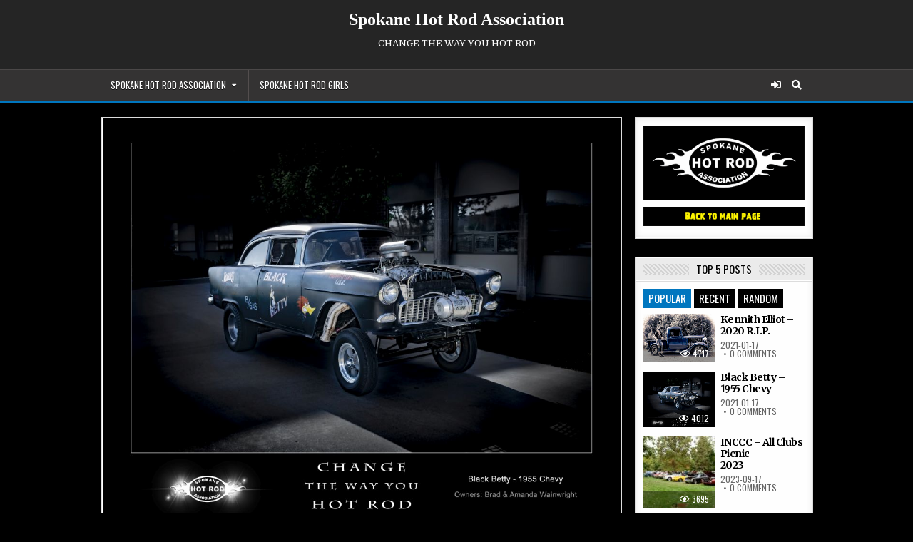

--- FILE ---
content_type: text/html; charset=UTF-8
request_url: https://spokanehotrod.com/2021/01/17/black-betty-1955-chevy/
body_size: 12652
content:
<!DOCTYPE html>
<html lang="en-US">
<head>
<meta charset="UTF-8">
<meta name="viewport" content="width=device-width, initial-scale=1.0">
<link rel="profile" href="http://gmpg.org/xfn/11">
<title>Black Betty &#8211; 1955 Chevy &#8211; Spokane Hot Rod Association</title>
<meta name='robots' content='max-image-preview:large' />
	<style>img:is([sizes="auto" i], [sizes^="auto," i]) { contain-intrinsic-size: 3000px 1500px }</style>
	<link rel='dns-prefetch' href='//www.googletagmanager.com' />
<link rel='dns-prefetch' href='//fonts.googleapis.com' />
<link rel='dns-prefetch' href='//maxcdn.bootstrapcdn.com' />
<link rel="alternate" type="application/rss+xml" title="Spokane Hot Rod Association &raquo; Feed" href="https://spokanehotrod.com/feed/" />
<link rel="alternate" type="application/rss+xml" title="Spokane Hot Rod Association &raquo; Comments Feed" href="https://spokanehotrod.com/comments/feed/" />
<link rel="alternate" type="application/rss+xml" title="Spokane Hot Rod Association &raquo; Black Betty &#8211; 1955 Chevy Comments Feed" href="https://spokanehotrod.com/2021/01/17/black-betty-1955-chevy/feed/" />
<script type="text/javascript">
/* <![CDATA[ */
window._wpemojiSettings = {"baseUrl":"https:\/\/s.w.org\/images\/core\/emoji\/16.0.1\/72x72\/","ext":".png","svgUrl":"https:\/\/s.w.org\/images\/core\/emoji\/16.0.1\/svg\/","svgExt":".svg","source":{"concatemoji":"https:\/\/spokanehotrod.com\/wp-includes\/js\/wp-emoji-release.min.js?ver=6.8.3"}};
/*! This file is auto-generated */
!function(s,n){var o,i,e;function c(e){try{var t={supportTests:e,timestamp:(new Date).valueOf()};sessionStorage.setItem(o,JSON.stringify(t))}catch(e){}}function p(e,t,n){e.clearRect(0,0,e.canvas.width,e.canvas.height),e.fillText(t,0,0);var t=new Uint32Array(e.getImageData(0,0,e.canvas.width,e.canvas.height).data),a=(e.clearRect(0,0,e.canvas.width,e.canvas.height),e.fillText(n,0,0),new Uint32Array(e.getImageData(0,0,e.canvas.width,e.canvas.height).data));return t.every(function(e,t){return e===a[t]})}function u(e,t){e.clearRect(0,0,e.canvas.width,e.canvas.height),e.fillText(t,0,0);for(var n=e.getImageData(16,16,1,1),a=0;a<n.data.length;a++)if(0!==n.data[a])return!1;return!0}function f(e,t,n,a){switch(t){case"flag":return n(e,"\ud83c\udff3\ufe0f\u200d\u26a7\ufe0f","\ud83c\udff3\ufe0f\u200b\u26a7\ufe0f")?!1:!n(e,"\ud83c\udde8\ud83c\uddf6","\ud83c\udde8\u200b\ud83c\uddf6")&&!n(e,"\ud83c\udff4\udb40\udc67\udb40\udc62\udb40\udc65\udb40\udc6e\udb40\udc67\udb40\udc7f","\ud83c\udff4\u200b\udb40\udc67\u200b\udb40\udc62\u200b\udb40\udc65\u200b\udb40\udc6e\u200b\udb40\udc67\u200b\udb40\udc7f");case"emoji":return!a(e,"\ud83e\udedf")}return!1}function g(e,t,n,a){var r="undefined"!=typeof WorkerGlobalScope&&self instanceof WorkerGlobalScope?new OffscreenCanvas(300,150):s.createElement("canvas"),o=r.getContext("2d",{willReadFrequently:!0}),i=(o.textBaseline="top",o.font="600 32px Arial",{});return e.forEach(function(e){i[e]=t(o,e,n,a)}),i}function t(e){var t=s.createElement("script");t.src=e,t.defer=!0,s.head.appendChild(t)}"undefined"!=typeof Promise&&(o="wpEmojiSettingsSupports",i=["flag","emoji"],n.supports={everything:!0,everythingExceptFlag:!0},e=new Promise(function(e){s.addEventListener("DOMContentLoaded",e,{once:!0})}),new Promise(function(t){var n=function(){try{var e=JSON.parse(sessionStorage.getItem(o));if("object"==typeof e&&"number"==typeof e.timestamp&&(new Date).valueOf()<e.timestamp+604800&&"object"==typeof e.supportTests)return e.supportTests}catch(e){}return null}();if(!n){if("undefined"!=typeof Worker&&"undefined"!=typeof OffscreenCanvas&&"undefined"!=typeof URL&&URL.createObjectURL&&"undefined"!=typeof Blob)try{var e="postMessage("+g.toString()+"("+[JSON.stringify(i),f.toString(),p.toString(),u.toString()].join(",")+"));",a=new Blob([e],{type:"text/javascript"}),r=new Worker(URL.createObjectURL(a),{name:"wpTestEmojiSupports"});return void(r.onmessage=function(e){c(n=e.data),r.terminate(),t(n)})}catch(e){}c(n=g(i,f,p,u))}t(n)}).then(function(e){for(var t in e)n.supports[t]=e[t],n.supports.everything=n.supports.everything&&n.supports[t],"flag"!==t&&(n.supports.everythingExceptFlag=n.supports.everythingExceptFlag&&n.supports[t]);n.supports.everythingExceptFlag=n.supports.everythingExceptFlag&&!n.supports.flag,n.DOMReady=!1,n.readyCallback=function(){n.DOMReady=!0}}).then(function(){return e}).then(function(){var e;n.supports.everything||(n.readyCallback(),(e=n.source||{}).concatemoji?t(e.concatemoji):e.wpemoji&&e.twemoji&&(t(e.twemoji),t(e.wpemoji)))}))}((window,document),window._wpemojiSettings);
/* ]]> */
</script>
<link rel='stylesheet' id='sbi_styles-css' href='https://spokanehotrod.com/wp-content/plugins/instagram-feed/css/sbi-styles.min.css?ver=6.2.1' type='text/css' media='all' />
<style id='wp-emoji-styles-inline-css' type='text/css'>

	img.wp-smiley, img.emoji {
		display: inline !important;
		border: none !important;
		box-shadow: none !important;
		height: 1em !important;
		width: 1em !important;
		margin: 0 0.07em !important;
		vertical-align: -0.1em !important;
		background: none !important;
		padding: 0 !important;
	}
</style>
<link rel='stylesheet' id='wp-block-library-css' href='https://spokanehotrod.com/wp-includes/css/dist/block-library/style.min.css?ver=6.8.3' type='text/css' media='all' />
<style id='classic-theme-styles-inline-css' type='text/css'>
/*! This file is auto-generated */
.wp-block-button__link{color:#fff;background-color:#32373c;border-radius:9999px;box-shadow:none;text-decoration:none;padding:calc(.667em + 2px) calc(1.333em + 2px);font-size:1.125em}.wp-block-file__button{background:#32373c;color:#fff;text-decoration:none}
</style>
<style id='global-styles-inline-css' type='text/css'>
:root{--wp--preset--aspect-ratio--square: 1;--wp--preset--aspect-ratio--4-3: 4/3;--wp--preset--aspect-ratio--3-4: 3/4;--wp--preset--aspect-ratio--3-2: 3/2;--wp--preset--aspect-ratio--2-3: 2/3;--wp--preset--aspect-ratio--16-9: 16/9;--wp--preset--aspect-ratio--9-16: 9/16;--wp--preset--color--black: #000000;--wp--preset--color--cyan-bluish-gray: #abb8c3;--wp--preset--color--white: #ffffff;--wp--preset--color--pale-pink: #f78da7;--wp--preset--color--vivid-red: #cf2e2e;--wp--preset--color--luminous-vivid-orange: #ff6900;--wp--preset--color--luminous-vivid-amber: #fcb900;--wp--preset--color--light-green-cyan: #7bdcb5;--wp--preset--color--vivid-green-cyan: #00d084;--wp--preset--color--pale-cyan-blue: #8ed1fc;--wp--preset--color--vivid-cyan-blue: #0693e3;--wp--preset--color--vivid-purple: #9b51e0;--wp--preset--gradient--vivid-cyan-blue-to-vivid-purple: linear-gradient(135deg,rgba(6,147,227,1) 0%,rgb(155,81,224) 100%);--wp--preset--gradient--light-green-cyan-to-vivid-green-cyan: linear-gradient(135deg,rgb(122,220,180) 0%,rgb(0,208,130) 100%);--wp--preset--gradient--luminous-vivid-amber-to-luminous-vivid-orange: linear-gradient(135deg,rgba(252,185,0,1) 0%,rgba(255,105,0,1) 100%);--wp--preset--gradient--luminous-vivid-orange-to-vivid-red: linear-gradient(135deg,rgba(255,105,0,1) 0%,rgb(207,46,46) 100%);--wp--preset--gradient--very-light-gray-to-cyan-bluish-gray: linear-gradient(135deg,rgb(238,238,238) 0%,rgb(169,184,195) 100%);--wp--preset--gradient--cool-to-warm-spectrum: linear-gradient(135deg,rgb(74,234,220) 0%,rgb(151,120,209) 20%,rgb(207,42,186) 40%,rgb(238,44,130) 60%,rgb(251,105,98) 80%,rgb(254,248,76) 100%);--wp--preset--gradient--blush-light-purple: linear-gradient(135deg,rgb(255,206,236) 0%,rgb(152,150,240) 100%);--wp--preset--gradient--blush-bordeaux: linear-gradient(135deg,rgb(254,205,165) 0%,rgb(254,45,45) 50%,rgb(107,0,62) 100%);--wp--preset--gradient--luminous-dusk: linear-gradient(135deg,rgb(255,203,112) 0%,rgb(199,81,192) 50%,rgb(65,88,208) 100%);--wp--preset--gradient--pale-ocean: linear-gradient(135deg,rgb(255,245,203) 0%,rgb(182,227,212) 50%,rgb(51,167,181) 100%);--wp--preset--gradient--electric-grass: linear-gradient(135deg,rgb(202,248,128) 0%,rgb(113,206,126) 100%);--wp--preset--gradient--midnight: linear-gradient(135deg,rgb(2,3,129) 0%,rgb(40,116,252) 100%);--wp--preset--font-size--small: 13px;--wp--preset--font-size--medium: 20px;--wp--preset--font-size--large: 36px;--wp--preset--font-size--x-large: 42px;--wp--preset--spacing--20: 0.44rem;--wp--preset--spacing--30: 0.67rem;--wp--preset--spacing--40: 1rem;--wp--preset--spacing--50: 1.5rem;--wp--preset--spacing--60: 2.25rem;--wp--preset--spacing--70: 3.38rem;--wp--preset--spacing--80: 5.06rem;--wp--preset--shadow--natural: 6px 6px 9px rgba(0, 0, 0, 0.2);--wp--preset--shadow--deep: 12px 12px 50px rgba(0, 0, 0, 0.4);--wp--preset--shadow--sharp: 6px 6px 0px rgba(0, 0, 0, 0.2);--wp--preset--shadow--outlined: 6px 6px 0px -3px rgba(255, 255, 255, 1), 6px 6px rgba(0, 0, 0, 1);--wp--preset--shadow--crisp: 6px 6px 0px rgba(0, 0, 0, 1);}:where(.is-layout-flex){gap: 0.5em;}:where(.is-layout-grid){gap: 0.5em;}body .is-layout-flex{display: flex;}.is-layout-flex{flex-wrap: wrap;align-items: center;}.is-layout-flex > :is(*, div){margin: 0;}body .is-layout-grid{display: grid;}.is-layout-grid > :is(*, div){margin: 0;}:where(.wp-block-columns.is-layout-flex){gap: 2em;}:where(.wp-block-columns.is-layout-grid){gap: 2em;}:where(.wp-block-post-template.is-layout-flex){gap: 1.25em;}:where(.wp-block-post-template.is-layout-grid){gap: 1.25em;}.has-black-color{color: var(--wp--preset--color--black) !important;}.has-cyan-bluish-gray-color{color: var(--wp--preset--color--cyan-bluish-gray) !important;}.has-white-color{color: var(--wp--preset--color--white) !important;}.has-pale-pink-color{color: var(--wp--preset--color--pale-pink) !important;}.has-vivid-red-color{color: var(--wp--preset--color--vivid-red) !important;}.has-luminous-vivid-orange-color{color: var(--wp--preset--color--luminous-vivid-orange) !important;}.has-luminous-vivid-amber-color{color: var(--wp--preset--color--luminous-vivid-amber) !important;}.has-light-green-cyan-color{color: var(--wp--preset--color--light-green-cyan) !important;}.has-vivid-green-cyan-color{color: var(--wp--preset--color--vivid-green-cyan) !important;}.has-pale-cyan-blue-color{color: var(--wp--preset--color--pale-cyan-blue) !important;}.has-vivid-cyan-blue-color{color: var(--wp--preset--color--vivid-cyan-blue) !important;}.has-vivid-purple-color{color: var(--wp--preset--color--vivid-purple) !important;}.has-black-background-color{background-color: var(--wp--preset--color--black) !important;}.has-cyan-bluish-gray-background-color{background-color: var(--wp--preset--color--cyan-bluish-gray) !important;}.has-white-background-color{background-color: var(--wp--preset--color--white) !important;}.has-pale-pink-background-color{background-color: var(--wp--preset--color--pale-pink) !important;}.has-vivid-red-background-color{background-color: var(--wp--preset--color--vivid-red) !important;}.has-luminous-vivid-orange-background-color{background-color: var(--wp--preset--color--luminous-vivid-orange) !important;}.has-luminous-vivid-amber-background-color{background-color: var(--wp--preset--color--luminous-vivid-amber) !important;}.has-light-green-cyan-background-color{background-color: var(--wp--preset--color--light-green-cyan) !important;}.has-vivid-green-cyan-background-color{background-color: var(--wp--preset--color--vivid-green-cyan) !important;}.has-pale-cyan-blue-background-color{background-color: var(--wp--preset--color--pale-cyan-blue) !important;}.has-vivid-cyan-blue-background-color{background-color: var(--wp--preset--color--vivid-cyan-blue) !important;}.has-vivid-purple-background-color{background-color: var(--wp--preset--color--vivid-purple) !important;}.has-black-border-color{border-color: var(--wp--preset--color--black) !important;}.has-cyan-bluish-gray-border-color{border-color: var(--wp--preset--color--cyan-bluish-gray) !important;}.has-white-border-color{border-color: var(--wp--preset--color--white) !important;}.has-pale-pink-border-color{border-color: var(--wp--preset--color--pale-pink) !important;}.has-vivid-red-border-color{border-color: var(--wp--preset--color--vivid-red) !important;}.has-luminous-vivid-orange-border-color{border-color: var(--wp--preset--color--luminous-vivid-orange) !important;}.has-luminous-vivid-amber-border-color{border-color: var(--wp--preset--color--luminous-vivid-amber) !important;}.has-light-green-cyan-border-color{border-color: var(--wp--preset--color--light-green-cyan) !important;}.has-vivid-green-cyan-border-color{border-color: var(--wp--preset--color--vivid-green-cyan) !important;}.has-pale-cyan-blue-border-color{border-color: var(--wp--preset--color--pale-cyan-blue) !important;}.has-vivid-cyan-blue-border-color{border-color: var(--wp--preset--color--vivid-cyan-blue) !important;}.has-vivid-purple-border-color{border-color: var(--wp--preset--color--vivid-purple) !important;}.has-vivid-cyan-blue-to-vivid-purple-gradient-background{background: var(--wp--preset--gradient--vivid-cyan-blue-to-vivid-purple) !important;}.has-light-green-cyan-to-vivid-green-cyan-gradient-background{background: var(--wp--preset--gradient--light-green-cyan-to-vivid-green-cyan) !important;}.has-luminous-vivid-amber-to-luminous-vivid-orange-gradient-background{background: var(--wp--preset--gradient--luminous-vivid-amber-to-luminous-vivid-orange) !important;}.has-luminous-vivid-orange-to-vivid-red-gradient-background{background: var(--wp--preset--gradient--luminous-vivid-orange-to-vivid-red) !important;}.has-very-light-gray-to-cyan-bluish-gray-gradient-background{background: var(--wp--preset--gradient--very-light-gray-to-cyan-bluish-gray) !important;}.has-cool-to-warm-spectrum-gradient-background{background: var(--wp--preset--gradient--cool-to-warm-spectrum) !important;}.has-blush-light-purple-gradient-background{background: var(--wp--preset--gradient--blush-light-purple) !important;}.has-blush-bordeaux-gradient-background{background: var(--wp--preset--gradient--blush-bordeaux) !important;}.has-luminous-dusk-gradient-background{background: var(--wp--preset--gradient--luminous-dusk) !important;}.has-pale-ocean-gradient-background{background: var(--wp--preset--gradient--pale-ocean) !important;}.has-electric-grass-gradient-background{background: var(--wp--preset--gradient--electric-grass) !important;}.has-midnight-gradient-background{background: var(--wp--preset--gradient--midnight) !important;}.has-small-font-size{font-size: var(--wp--preset--font-size--small) !important;}.has-medium-font-size{font-size: var(--wp--preset--font-size--medium) !important;}.has-large-font-size{font-size: var(--wp--preset--font-size--large) !important;}.has-x-large-font-size{font-size: var(--wp--preset--font-size--x-large) !important;}
:where(.wp-block-post-template.is-layout-flex){gap: 1.25em;}:where(.wp-block-post-template.is-layout-grid){gap: 1.25em;}
:where(.wp-block-columns.is-layout-flex){gap: 2em;}:where(.wp-block-columns.is-layout-grid){gap: 2em;}
:root :where(.wp-block-pullquote){font-size: 1.5em;line-height: 1.6;}
</style>
<link rel='stylesheet' id='responsive-lightbox-swipebox-css' href='https://spokanehotrod.com/wp-content/plugins/responsive-lightbox/assets/swipebox/swipebox.min.css?ver=2.4.5' type='text/css' media='all' />
<link rel='stylesheet' id='gridhub-maincss-css' href='https://spokanehotrod.com/wp-content/themes/gridhub-pro/style.css' type='text/css' media='all' />
<link rel='stylesheet' id='fontawesome-css' href='https://spokanehotrod.com/wp-content/themes/gridhub-pro/assets/css/all.min.css' type='text/css' media='all' />
<link rel='stylesheet' id='gridhub-webfont-css' href='//fonts.googleapis.com/css?family=Playfair+Display:400,400i,700,700i|Domine:400,700|Oswald:400,700|Pridi:400,700|Merriweather:400,400i,700,700i&#038;display=swap' type='text/css' media='all' />
<link rel='stylesheet' id='cff-css' href='https://spokanehotrod.com/wp-content/plugins/custom-facebook-feed/assets/css/cff-style.min.css?ver=4.2' type='text/css' media='all' />
<link rel='stylesheet' id='sb-font-awesome-css' href='https://maxcdn.bootstrapcdn.com/font-awesome/4.7.0/css/font-awesome.min.css?ver=6.8.3' type='text/css' media='all' />
<script type="text/javascript" src="https://spokanehotrod.com/wp-includes/js/jquery/jquery.min.js?ver=3.7.1" id="jquery-core-js"></script>
<script type="text/javascript" src="https://spokanehotrod.com/wp-includes/js/jquery/jquery-migrate.min.js?ver=3.4.1" id="jquery-migrate-js"></script>
<script type="text/javascript" src="https://spokanehotrod.com/wp-content/plugins/responsive-lightbox/assets/swipebox/jquery.swipebox.min.js?ver=2.4.5" id="responsive-lightbox-swipebox-js"></script>
<script type="text/javascript" src="https://spokanehotrod.com/wp-includes/js/underscore.min.js?ver=1.13.7" id="underscore-js"></script>
<script type="text/javascript" src="https://spokanehotrod.com/wp-content/plugins/responsive-lightbox/assets/infinitescroll/infinite-scroll.pkgd.min.js?ver=6.8.3" id="responsive-lightbox-infinite-scroll-js"></script>
<script type="text/javascript" id="responsive-lightbox-js-before">
/* <![CDATA[ */
var rlArgs = {"script":"swipebox","selector":"lightbox","customEvents":"","activeGalleries":true,"animation":true,"hideCloseButtonOnMobile":false,"removeBarsOnMobile":false,"hideBars":true,"hideBarsDelay":5000,"videoMaxWidth":1080,"useSVG":true,"loopAtEnd":false,"woocommerce_gallery":false,"ajaxurl":"https:\/\/spokanehotrod.com\/wp-admin\/admin-ajax.php","nonce":"6fbda4e62c","preview":false,"postId":815,"scriptExtension":false};
/* ]]> */
</script>
<script type="text/javascript" src="https://spokanehotrod.com/wp-content/plugins/responsive-lightbox/js/front.js?ver=2.4.5" id="responsive-lightbox-js"></script>
<!--[if lt IE 9]>
<script type="text/javascript" src="https://spokanehotrod.com/wp-content/themes/gridhub-pro/assets/js/html5shiv.min.js" id="html5shiv-js"></script>
<![endif]-->
<!--[if lt IE 9]>
<script type="text/javascript" src="https://spokanehotrod.com/wp-content/themes/gridhub-pro/assets/js/respond.min.js" id="respond-js"></script>
<![endif]-->

<!-- Google Analytics snippet added by Site Kit -->
<script type="text/javascript" src="https://www.googletagmanager.com/gtag/js?id=UA-25206637-2" id="google_gtagjs-js" async></script>
<script type="text/javascript" id="google_gtagjs-js-after">
/* <![CDATA[ */
window.dataLayer = window.dataLayer || [];function gtag(){dataLayer.push(arguments);}
gtag('set', 'linker', {"domains":["spokanehotrod.com"]} );
gtag("js", new Date());
gtag("set", "developer_id.dZTNiMT", true);
gtag("config", "UA-25206637-2", {"anonymize_ip":true});
gtag("config", "G-FQ2TPLMTV3");
/* ]]> */
</script>

<!-- End Google Analytics snippet added by Site Kit -->
<link rel="https://api.w.org/" href="https://spokanehotrod.com/wp-json/" /><link rel="alternate" title="JSON" type="application/json" href="https://spokanehotrod.com/wp-json/wp/v2/posts/815" /><link rel="EditURI" type="application/rsd+xml" title="RSD" href="https://spokanehotrod.com/xmlrpc.php?rsd" />
<meta name="generator" content="WordPress 6.8.3" />
<link rel="canonical" href="https://spokanehotrod.com/2021/01/17/black-betty-1955-chevy/" />
<link rel='shortlink' href='https://spokanehotrod.com/?p=815' />
<link rel="alternate" title="oEmbed (JSON)" type="application/json+oembed" href="https://spokanehotrod.com/wp-json/oembed/1.0/embed?url=https%3A%2F%2Fspokanehotrod.com%2F2021%2F01%2F17%2Fblack-betty-1955-chevy%2F" />
<link rel="alternate" title="oEmbed (XML)" type="text/xml+oembed" href="https://spokanehotrod.com/wp-json/oembed/1.0/embed?url=https%3A%2F%2Fspokanehotrod.com%2F2021%2F01%2F17%2Fblack-betty-1955-chevy%2F&#038;format=xml" />
<meta name="generator" content="Site Kit by Google 1.109.0" /><link rel="pingback" href="https://spokanehotrod.com/xmlrpc.php">    <style type="text/css">
    body{font-family:"Arial Black", "Arial Bold", Gadget, sans-serif;}

    h1{}
    h2{}
    h3{}
    h4{}
    h5{}
    h6{}
    h1,h2,h3,h4,h5,h6{}

    pre,code,kbd,tt,var{}

    button,input[type="button"],input[type="reset"],input[type="submit"]{}

    .gridhub-site-title{font-family:Georgia, Times, "Times New Roman", serif;}
    .gridhub-site-description{}

    .gridhub-header-image .gridhub-header-image-info .gridhub-header-image-site-title{}
    .gridhub-header-image .gridhub-header-image-info .gridhub-header-image-site-description{}

    .gridhub-primary-nav-menu a,.gridhub-primary-responsive-menu-icon{}
    .gridhub-primary-nav-menu > li > a,.gridhub-primary-responsive-menu-icon{}

    .gridhub-secondary-nav-menu a,.gridhub-secondary-responsive-menu-icon{}
    .gridhub-secondary-nav-menu > li > a,.gridhub-secondary-responsive-menu-icon{}

    .gridhub-trending-news{}

    .entry-title{}

    .gridhub-page-header h1{}

    h2.comments-title,.comments-area .comment-reply-title,.gridhub-author-bio-name,.gridhub-author-item .gridhub-author-name,.gridhub-related-posts-wrapper .gridhub-related-posts-title{}

    .gridhub-sidebar-widget-areas .widget .gridhub-widget-title,.gridhub-featured-posts-area .widget .gridhub-widget-title,.widget.gridhub-tabbed-widget .gridhub-tabbed-wrapper .gridhub-tabbed-names li a,.gridhub-posts-wrapper .gridhub-posts-heading{}

    #gridhub-footer-blocks .widget .gridhub-widget-title{}

    .gridhub-list-post .gridhub-list-post-title{}

    .gridhub-grid-post .gridhub-grid-post-title{}

    .gridhub-related-posts-list .gridhub-related-post-item-heading{}

    .gridhub-grid-post-categories a{}

    .gridhub-entry-meta-single,.gridhub-list-post-header,.gridhub-list-post-footer,.gridhub-grid-post-header,.gridhub-grid-post-footer,.gridhub-entry-footer,.gridhub-share-buttons a{}

    .gridhub-load-more-button-wrapper .gridhub-load-more-button,.navigation.posts-navigation{}

    .widget_tag_cloud a{}
    </style>
        <style type="text/css">
        
        
        
                
                            
                    h1,h2,h3,h4,h5,h6{color:#0a0a0a}
    
    
    
            
                            .gridhub-primary-nav-menu a{text-shadow:0 1px 0 #0a0a0a}
    @media only screen and (max-width: 1112px) {
    .gridhub-primary-mobile-menu-active .gridhub-primary-nav-menu.gridhub-primary-responsive-menu > .menu-item-has-children:before,.gridhub-primary-mobile-menu-active .gridhub-primary-nav-menu.gridhub-primary-responsive-menu > .page_item_has_children:before{text-shadow:0 1px 0 #0a0a0a}
    .gridhub-primary-mobile-menu-active .gridhub-primary-nav-menu.gridhub-primary-responsive-menu .gridhub-primary-menu-open.menu-item-has-children:before,.gridhub-primary-mobile-menu-active .gridhub-primary-nav-menu.gridhub-primary-responsive-menu .gridhub-primary-menu-open.page_item_has_children:before{text-shadow:0 1px 0 #0a0a0a}
    }
                                
        .gridhub-nav-secondary{background:#ffffff}
                .gridhub-secondary-nav-menu a{color:#0f0f0f}
    @media only screen and (max-width: 1112px) {
    .gridhub-secondary-mobile-menu-active .gridhub-secondary-nav-menu.gridhub-secondary-responsive-menu > .menu-item-has-children:before,.gridhub-secondary-mobile-menu-active .gridhub-secondary-nav-menu.gridhub-secondary-responsive-menu > .page_item_has_children:before{color:#0f0f0f}
    .gridhub-secondary-mobile-menu-active .gridhub-secondary-nav-menu.gridhub-secondary-responsive-menu .gridhub-secondary-menu-open.menu-item-has-children:before,.gridhub-secondary-mobile-menu-active .gridhub-secondary-nav-menu.gridhub-secondary-responsive-menu .gridhub-secondary-menu-open.page_item_has_children:before{color:#0f0f0f}
    }
                            
                            
        
                    
                    
                
                
            
            
            
                
                
            
                        
                        
        
               
        
        
        .gridhub-page-header,.gridhub-page-header a,.gridhub-page-header a:hover,.gridhub-page-header a:focus,.gridhub-page-header a:active,.gridhub-page-header h1{color:#1e73be;}
        
        
                
                
                                
                
                
                
                
        </style>
        <style type="text/css">
    
            .gridhub-grid-post-author-image{width:40px !important;}
                
    
    
        @media only screen and (min-width: 1277px) { .gridhub-outer-wrapper{max-width:1000px !important;} }
    
    @media only screen and (min-width: 1113px) {
            }

    @media only screen and (min-width: 961px) {
                            }
    </style>
        <style type="text/css">
            .gridhub-site-title, .gridhub-site-title a, .gridhub-site-description {color: #ffffff;}
        </style>
    <style type="text/css" id="custom-background-css">
body.custom-background { background-color: #000000; }
</style>
	<link rel="icon" href="https://spokanehotrod.com/wp-content/uploads/2021/01/cropped-512x512-1-32x32.jpg" sizes="32x32" />
<link rel="icon" href="https://spokanehotrod.com/wp-content/uploads/2021/01/cropped-512x512-1-192x192.jpg" sizes="192x192" />
<link rel="apple-touch-icon" href="https://spokanehotrod.com/wp-content/uploads/2021/01/cropped-512x512-1-180x180.jpg" />
<meta name="msapplication-TileImage" content="https://spokanehotrod.com/wp-content/uploads/2021/01/cropped-512x512-1-270x270.jpg" />
</head>

<body class="wp-singular post-template-default single single-post postid-815 single-format-standard custom-background wp-theme-gridhub-pro gridhub-animated gridhub-fadein gridhub-group-blog gridhub-pro-theme-is-active gridhub-header-image-active gridhub-layout-type-full gridhub-masonry-active gridhub-float-grid gridhub-centered-grid gridhub-views-active gridhub-layout-c-s1 gridhub-header-full-active gridhub-logo-above-title gridhub-primary-menu-active gridhub-primary-mobile-menu-active gridhub-secondary-mobile-menu-inactive gridhub-primary-social-icons ajax-themesdna-likes ajax-themesdna-views" id="gridhub-site-body" itemscope="itemscope" itemtype="http://schema.org/WebPage">
<a class="skip-link screen-reader-text" href="#gridhub-content-wrapper">Skip to content</a>

<div class="gridhub-site-wrapper">



<div class="gridhub-site-header gridhub-container" id="gridhub-header" itemscope="itemscope" itemtype="http://schema.org/WPHeader" role="banner">
<div class="gridhub-head-content gridhub-clearfix" id="gridhub-head-content">

<div class="gridhub-header-inside gridhub-clearfix">
<div class="gridhub-header-inside-content gridhub-clearfix">
<div class="gridhub-outer-wrapper"><div class="gridhub-header-inside-container">

<div class="gridhub-logo">
    <div class="site-branding">
                  <p class="gridhub-site-title"><a href="https://spokanehotrod.com/" rel="home">Spokane Hot Rod Association</a></p>
            <p class="gridhub-site-description">&#8211; CHANGE THE WAY YOU HOT ROD &#8211;</p>        </div>
</div>

<div class="gridhub-header-banner">
</div>

</div>
</div></div>
</div>

</div><!--/#gridhub-head-content -->
</div><!--/#gridhub-header -->

<div id="gridhub-search-overlay-wrap" class="gridhub-search-overlay">
  <div class="gridhub-search-overlay-content">
    
<form role="search" method="get" class="gridhub-search-form" action="https://spokanehotrod.com/">
<label>
    <span class="screen-reader-text">Search for:</span>
    <input type="search" class="gridhub-search-field" placeholder="Search &hellip;" value="" name="s" />
</label>
<input type="submit" class="gridhub-search-submit" value="&#xf002;" />
</form>  </div>
  <button class="gridhub-search-closebtn" aria-label="Close Search" title="Close Search">&#xD7;</button>
</div>


<div class="gridhub-container gridhub-primary-menu-container gridhub-clearfix">
<div class="gridhub-primary-menu-container-inside gridhub-clearfix">
<nav class="gridhub-nav-primary" id="gridhub-primary-navigation" itemscope="itemscope" itemtype="http://schema.org/SiteNavigationElement" role="navigation" aria-label="Primary Menu">
<div class="gridhub-outer-wrapper"><button class="gridhub-primary-responsive-menu-icon" aria-controls="gridhub-menu-primary-navigation" aria-expanded="false">Menu</button><ul id="gridhub-menu-primary-navigation" class="gridhub-primary-nav-menu gridhub-menu-primary"><li id="menu-item-362" class="menu-item menu-item-type-custom menu-item-object-custom menu-item-home menu-item-has-children menu-item-362"><a href="https://spokanehotrod.com/">Spokane Hot Rod Association</a>
<ul class="sub-menu">
	<li id="menu-item-1772" class="menu-item menu-item-type-custom menu-item-object-custom menu-item-1772"><a href="https://spokanehotrod.com/car-club-directory/">Car Club Directory</a></li>
	<li id="menu-item-1764" class="menu-item menu-item-type-custom menu-item-object-custom menu-item-1764"><a href="https://www.magcloud.com/browse/magazine/1015413">SHRA Magazines</a></li>
</ul>
</li>
<li id="menu-item-1762" class="menu-item menu-item-type-custom menu-item-object-custom menu-item-1762"><a href="https://spokanehotrod.com/SpokaneHotRodGirls/">Spokane Hot Rod Girls</a></li>
</ul>

<div class='gridhub-social-icons'>
                                                                                                                                                                                                                                                                    <a href="https://spokanehotrod.com/wp-login.php?redirect_to=https%3A%2F%2Fspokanehotrod.com%2F2021%2F01%2F17%2Fblack-betty-1955-chevy%2F" class="gridhub-social-icon-login" aria-label="Login / Register"><i class="fas fa-sign-in-alt" aria-hidden="true" title="Login / Register Button"></i></a>    <a href="#" class="gridhub-social-icon-search" aria-label="Search Button"><i class="fas fa-search" aria-hidden="true" title="Search"></i></a></div>

</div></nav>
</div>
</div>


<div class="gridhub-outer-wrapper">
<div class="gridhub-top-wrapper-outer gridhub-clearfix">
<div class="gridhub-featured-posts-area gridhub-top-wrapper gridhub-clearfix">





</div>
</div>
</div>


<div class="gridhub-outer-wrapper" id="gridhub-wrapper-outside">

<div class="gridhub-container gridhub-clearfix" id="gridhub-wrapper">
<div class="gridhub-content-wrapper gridhub-clearfix" id="gridhub-content-wrapper">
<div class="gridhub-main-wrapper gridhub-clearfix" id="gridhub-main-wrapper" itemscope="itemscope" itemtype="http://schema.org/Blog" role="main">
<div class="theiaStickySidebar">
<div class="gridhub-main-wrapper-inside gridhub-clearfix">


<div class="gridhub-featured-posts-area gridhub-featured-posts-area-top gridhub-clearfix">





</div>


<div class="gridhub-posts-wrapper" id="gridhub-posts-wrapper">



<article id="post-815" class="gridhub-post-singular gridhub-box post-815 post type-post status-publish format-standard has-post-thumbnail hentry category-car-features wpcat-39-id">
<div class="gridhub-box-inside">

                        <div class="gridhub-post-thumbnail-single">
                                                                                                        <a href="https://spokanehotrod.com/2021/01/17/black-betty-1955-chevy/" title="Permanent Link to Black Betty &#8211; 1955 Chevy" class="gridhub-post-thumbnail-single-link"><img width="936" height="728" src="https://spokanehotrod.com/wp-content/uploads/2021/01/black-Betty_2020_a.jpg" class="gridhub-post-thumbnail-single-img wp-post-image" alt="" title="Black Betty &#8211; 1955 Chevy" decoding="async" fetchpriority="high" srcset="https://spokanehotrod.com/wp-content/uploads/2021/01/black-Betty_2020_a.jpg 1080w, https://spokanehotrod.com/wp-content/uploads/2021/01/black-Betty_2020_a-300x233.jpg 300w, https://spokanehotrod.com/wp-content/uploads/2021/01/black-Betty_2020_a-768x597.jpg 768w" sizes="(max-width: 936px) 100vw, 936px" /></a>
                                                                                            </div>
        
            
        <header class="entry-header">
    <div class="entry-header-inside gridhub-clearfix">
                    <h1 class="post-title entry-title"><a href="https://spokanehotrod.com/2021/01/17/black-betty-1955-chevy/" rel="bookmark">Black Betty &#8211; 1955 Chevy</a></h1>        
                        <div class="gridhub-entry-meta-single">
    <div class="gridhub-entry-meta-single-inside">
    <span class="gridhub-entry-meta-single-author"><i class="far fa-user-circle" aria-hidden="true"></i>&nbsp;<span class="author vcard" itemscope="itemscope" itemtype="http://schema.org/Person" itemprop="author"><a class="url fn n" href="https://spokanehotrod.com/author/admin/">admin</a></span></span>    <span class="gridhub-entry-meta-single-date"><i class="far fa-clock" aria-hidden="true"></i>&nbsp;January 17, 2021</span>        <span class="gridhub-entry-meta-single-comments"><i class="far fa-comments" aria-hidden="true"></i>&nbsp;<a href="https://spokanehotrod.com/2021/01/17/black-betty-1955-chevy/#respond">Leave a Comment<span class="screen-reader-text"> on Black Betty &#8211; 1955 Chevy</span></a></span>
                    <span class="gridhub-entry-meta-single-views"><span class="themesdna-views" id="themesdna-views-815" title="4012 Views">4012</span><span class="gridhub-entry-meta-single-views-text"> Views</span></span>        </div>
    </div>
            </div>
    </header><!-- .entry-header -->
    
    <div class="gridhub-share-buttons gridhub-clearfix"><span class="gridhub-share-text"> </span><a class="gridhub-share-buttons-twitter" href="https://twitter.com/intent/tweet?text=Black%20Betty%20%26%238211%3B%201955%20Chevy&#038;url=https%3A%2F%2Fspokanehotrod.com%2F2021%2F01%2F17%2Fblack-betty-1955-chevy%2F" target="_blank" rel="nofollow" title="Tweet This!"><i class="fab fa-twitter" aria-hidden="true"></i>Twitter</a><a class="gridhub-share-buttons-facebook" href="https://www.facebook.com/sharer.php?u=https%3A%2F%2Fspokanehotrod.com%2F2021%2F01%2F17%2Fblack-betty-1955-chevy%2F" target="_blank" rel="nofollow" title="Share this on Facebook"><i class="fab fa-facebook-f" aria-hidden="true"></i>Facebook</a><a class="gridhub-share-buttons-email" href="mailto:?subject=Black%20Betty%20%26%238211%3B%201955%20Chevy&#038;body=%20Check%20out%20this%20site%3A%20https%3A%2F%2Fspokanehotrod.com%2F2021%2F01%2F17%2Fblack-betty-1955-chevy%2F" target="_blank" rel="nofollow" title="Email This"><i class="far fa-envelope" aria-hidden="true"></i>Email</a></div>
    
    <div class="entry-content gridhub-clearfix">
            
<h4 class="has-text-align-center wp-block-heading"><strong>Owners: Brad &amp; Amanda Wainwright</strong></h4>



<div class="wp-block-image"><figure class="aligncenter size-large is-resized"><img decoding="async" src="https://spokanehotrod.com/wp-content/uploads/2021/01/DSC_4985.jpg" alt="" class="wp-image-817" width="673" height="884" srcset="https://spokanehotrod.com/wp-content/uploads/2021/01/DSC_4985.jpg 914w, https://spokanehotrod.com/wp-content/uploads/2021/01/DSC_4985-228x300.jpg 228w, https://spokanehotrod.com/wp-content/uploads/2021/01/DSC_4985-768x1010.jpg 768w, https://spokanehotrod.com/wp-content/uploads/2021/01/DSC_4985-700x921.jpg 700w, https://spokanehotrod.com/wp-content/uploads/2021/01/DSC_4985-480x631.jpg 480w" sizes="(max-width: 673px) 100vw, 673px" /></figure></div>



<p></p>



<p></p>



<p class="has-text-align-center">The following pages are from the <a href="https://www.magcloud.com/browse/issue/1015394" data-type="URL" data-id="https://www.magcloud.com/browse/issue/1015394">SHRA Magazine, ISSUE #1</a></p>



<p class="has-text-align-center">Model:  SHRG Betty Bleu</p>



<figure class="wp-block-image size-large"><img decoding="async" src="https://spokanehotrod.com/wp-content/uploads/2021/01/Betty-Pages-1.jpg" alt="" class="wp-image-818"/></figure>



<figure class="wp-block-image size-large"><img decoding="async" src="https://spokanehotrod.com/wp-content/uploads/2021/01/Betty-Pages-2.jpg" alt="" class="wp-image-819"/></figure>



<figure class="wp-block-image size-large"><img decoding="async" src="https://spokanehotrod.com/wp-content/uploads/2021/01/Betty-Pages-3.jpg" alt="" class="wp-image-820"/></figure>
    </div><!-- .entry-content -->

    
    
    
    </div>
</article>


<div id="comments" class="comments-area gridhub-box">
<div class="gridhub-box-inside">

    	<div id="respond" class="comment-respond">
		<h3 id="reply-title" class="comment-reply-title">Leave a Reply <small><a rel="nofollow" id="cancel-comment-reply-link" href="/2021/01/17/black-betty-1955-chevy/#respond" style="display:none;">Cancel reply</a></small></h3><p class="must-log-in">You must be <a href="https://spokanehotrod.com/wp-login.php?redirect_to=https%3A%2F%2Fspokanehotrod.com%2F2021%2F01%2F17%2Fblack-betty-1955-chevy%2F">logged in</a> to post a comment.</p>	</div><!-- #respond -->
	
</div>
</div><!-- #comments -->
<div class="clear"></div>
</div><!--/#gridhub-posts-wrapper -->




</div>
</div>
</div><!-- /#gridhub-main-wrapper -->





<div class="gridhub-sidebar-one-wrapper gridhub-sidebar-widget-areas gridhub-clearfix" id="gridhub-sidebar-one-wrapper" itemscope="itemscope" itemtype="http://schema.org/WPSideBar" role="complementary">
<div class="theiaStickySidebar">
<div class="gridhub-sidebar-one-wrapper-inside gridhub-clearfix">

<div id="media_image-6" class="gridhub-side-widget widget gridhub-widget-box widget_media_image"><div class="gridhub-widget-box-inside"><a href="http://spokanehotrod.com"><img width="307" height="192" src="https://spokanehotrod.com/wp-content/uploads/2021/01/1_CLEAR_back-to-main.png" class="image wp-image-1253  attachment-full size-full" alt="" style="max-width: 100%; height: auto;" decoding="async" loading="lazy" srcset="https://spokanehotrod.com/wp-content/uploads/2021/01/1_CLEAR_back-to-main.png 307w, https://spokanehotrod.com/wp-content/uploads/2021/01/1_CLEAR_back-to-main-300x188.png 300w" sizes="auto, (max-width: 307px) 100vw, 307px" /></a></div></div><div id="gridhub-tabbed-widget-id-3" class="gridhub-side-widget widget gridhub-widget-box gridhub-tabbed-widget"><div class="gridhub-widget-box-inside"><div class="gridhub-widget-header"><div class="gridhub-widget-header-inside"><h2 class="gridhub-widget-title"><span class="gridhub-widget-title-inside">Top 5 Posts</span></h2></div></div>
<div class='gridhub-tabbed-wrapper'>

<ul class='gridhub-tabbed-names'>
<li><a href='#gridhub-tabbed-content-1'>Popular</a></li><li><a href='#gridhub-tabbed-content-2'>Recent</a></li><li><a href='#gridhub-tabbed-content-3'>Random</a></li></ul>

<div class='gridhub-tabbed-content' id='gridhub-tabbed-content-1'>

        <div class="gridhub-list-posts">
                <div class="gridhub-list-post">
                        <div class="gridhub-list-post-thumbnail">
                            <a href="https://spokanehotrod.com/2021/01/17/kennith-elliot-2020-r-i-p/" title="Permanent Link to Kennith Elliot &#8211; 2020 R.I.P." class="gridhub-list-post-thumbnail-link"><img width="100" height="68" src="https://spokanehotrod.com/wp-content/uploads/2021/01/DSC_8779_1600.jpg" class="gridhub-list-post-thumbnail-img wp-post-image" alt="" title="Kennith Elliot &#8211; 2020 R.I.P." decoding="async" loading="lazy" srcset="https://spokanehotrod.com/wp-content/uploads/2021/01/DSC_8779_1600.jpg 2361w, https://spokanehotrod.com/wp-content/uploads/2021/01/DSC_8779_1600-300x203.jpg 300w, https://spokanehotrod.com/wp-content/uploads/2021/01/DSC_8779_1600-768x520.jpg 768w" sizes="auto, (max-width: 100px) 100vw, 100px" /></a>
                                                            <div class="gridhub-list-post-header gridhub-clearfix">
                        <span class="gridhub-featured-post-views gridhub-list-post-header-meta"><span class="themesdna-views" id="themesdna-views-837" title="4717 Views">4717</span></span>            </div>
                                    </div>
                        <div class="gridhub-list-post-title"><a href="https://spokanehotrod.com/2021/01/17/kennith-elliot-2020-r-i-p/" rel="bookmark" title="Permanent Link to Kennith Elliot &#8211; 2020 R.I.P.">Kennith Elliot &#8211; 2020 R.I.P.</a></div>
            <div class="gridhub-list-post-footer">
                        <span class="gridhub-list-post-meta gridhub-list-post-date">2021-01-17</span>            <span class="gridhub-list-post-meta gridhub-list-post-comment"><a href="https://spokanehotrod.com/2021/01/17/kennith-elliot-2020-r-i-p/#respond">0 Comments</a></span>            </div>
                    </div>
                <div class="gridhub-list-post">
                        <div class="gridhub-list-post-thumbnail">
                            <a href="https://spokanehotrod.com/2021/01/17/black-betty-1955-chevy/" title="Permanent Link to Black Betty &#8211; 1955 Chevy" class="gridhub-list-post-thumbnail-link"><img width="100" height="78" src="https://spokanehotrod.com/wp-content/uploads/2021/01/black-Betty_2020_a.jpg" class="gridhub-list-post-thumbnail-img wp-post-image" alt="" title="Black Betty &#8211; 1955 Chevy" decoding="async" loading="lazy" srcset="https://spokanehotrod.com/wp-content/uploads/2021/01/black-Betty_2020_a.jpg 1080w, https://spokanehotrod.com/wp-content/uploads/2021/01/black-Betty_2020_a-300x233.jpg 300w, https://spokanehotrod.com/wp-content/uploads/2021/01/black-Betty_2020_a-768x597.jpg 768w" sizes="auto, (max-width: 100px) 100vw, 100px" /></a>
                                                            <div class="gridhub-list-post-header gridhub-clearfix">
                        <span class="gridhub-featured-post-views gridhub-list-post-header-meta"><span class="themesdna-views" id="themesdna-views-815" title="4012 Views">4012</span></span>            </div>
                                    </div>
                        <div class="gridhub-list-post-title"><a href="https://spokanehotrod.com/2021/01/17/black-betty-1955-chevy/" rel="bookmark" title="Permanent Link to Black Betty &#8211; 1955 Chevy">Black Betty &#8211; 1955 Chevy</a></div>
            <div class="gridhub-list-post-footer">
                        <span class="gridhub-list-post-meta gridhub-list-post-date">2021-01-17</span>            <span class="gridhub-list-post-meta gridhub-list-post-comment"><a href="https://spokanehotrod.com/2021/01/17/black-betty-1955-chevy/#respond">0 Comments</a></span>            </div>
                    </div>
                <div class="gridhub-list-post">
                        <div class="gridhub-list-post-thumbnail">
                            <a href="https://spokanehotrod.com/2023/09/17/inccc-all-clubs-picnic-2023/" title="Permanent Link to INCCC &#8211; All Clubs Picnic 2023" class="gridhub-list-post-thumbnail-link"><img width="100" height="100" src="https://spokanehotrod.com/wp-content/uploads/2023/09/DSC_9822-100x100.jpg" class="gridhub-list-post-thumbnail-img wp-post-image" alt="" title="INCCC &#8211; All Clubs Picnic 2023" decoding="async" loading="lazy" srcset="https://spokanehotrod.com/wp-content/uploads/2023/09/DSC_9822-100x100.jpg 100w, https://spokanehotrod.com/wp-content/uploads/2023/09/DSC_9822-150x150.jpg 150w, https://spokanehotrod.com/wp-content/uploads/2023/09/DSC_9822-480x480.jpg 480w" sizes="auto, (max-width: 100px) 100vw, 100px" /></a>
                                                            <div class="gridhub-list-post-header gridhub-clearfix">
                        <span class="gridhub-featured-post-views gridhub-list-post-header-meta"><span class="themesdna-views" id="themesdna-views-1926" title="3695 Views">3695</span></span>            </div>
                                    </div>
                        <div class="gridhub-list-post-title"><a href="https://spokanehotrod.com/2023/09/17/inccc-all-clubs-picnic-2023/" rel="bookmark" title="Permanent Link to INCCC &#8211; All Clubs Picnic 2023">INCCC &#8211; All Clubs Picnic <br>2023</a></div>
            <div class="gridhub-list-post-footer">
                        <span class="gridhub-list-post-meta gridhub-list-post-date">2023-09-17</span>            <span class="gridhub-list-post-meta gridhub-list-post-comment"><a href="https://spokanehotrod.com/2023/09/17/inccc-all-clubs-picnic-2023/#respond">0 Comments</a></span>            </div>
                    </div>
                <div class="gridhub-list-post">
                        <div class="gridhub-list-post-thumbnail">
                            <a href="https://spokanehotrod.com/2021/06/11/1265/" title="Permanent Link to Rosalia Car Show &#8211; 2021" class="gridhub-list-post-thumbnail-link"><img width="100" height="100" src="https://spokanehotrod.com/wp-content/uploads/2021/06/DSC_3933sm-100x100.jpg" class="gridhub-list-post-thumbnail-img wp-post-image" alt="" title="Rosalia Car Show &#8211; 2021" decoding="async" loading="lazy" srcset="https://spokanehotrod.com/wp-content/uploads/2021/06/DSC_3933sm-100x100.jpg 100w, https://spokanehotrod.com/wp-content/uploads/2021/06/DSC_3933sm-150x150.jpg 150w, https://spokanehotrod.com/wp-content/uploads/2021/06/DSC_3933sm-480x480.jpg 480w" sizes="auto, (max-width: 100px) 100vw, 100px" /></a>
                                                            <div class="gridhub-list-post-header gridhub-clearfix">
                        <span class="gridhub-featured-post-views gridhub-list-post-header-meta"><span class="themesdna-views" id="themesdna-views-1265" title="3687 Views">3687</span></span>            </div>
                                    </div>
                        <div class="gridhub-list-post-title"><a href="https://spokanehotrod.com/2021/06/11/1265/" rel="bookmark" title="Permanent Link to Rosalia Car Show &#8211; 2021">Rosalia Car Show &#8211; 2021</a></div>
            <div class="gridhub-list-post-footer">
                        <span class="gridhub-list-post-meta gridhub-list-post-date">2021-06-11</span>            <span class="gridhub-list-post-meta gridhub-list-post-comment"><a href="https://spokanehotrod.com/2021/06/11/1265/#respond">0 Comments</a></span>            </div>
                    </div>
                <div class="gridhub-list-post">
                        <div class="gridhub-list-post-thumbnail">
                            <a href="https://spokanehotrod.com/2023/09/11/shra-project-scooby-doo/" title="Permanent Link to SHRA Project &#8211; Scooby Doo  (In Studio Photos)" class="gridhub-list-post-thumbnail-link"><img width="100" height="100" src="https://spokanehotrod.com/wp-content/uploads/2023/09/Individual-_white01-Sq_sm-100x100.jpg" class="gridhub-list-post-thumbnail-img wp-post-image" alt="" title="SHRA Project &#8211; Scooby Doo  (In Studio Photos)" decoding="async" loading="lazy" srcset="https://spokanehotrod.com/wp-content/uploads/2023/09/Individual-_white01-Sq_sm-100x100.jpg 100w, https://spokanehotrod.com/wp-content/uploads/2023/09/Individual-_white01-Sq_sm-300x300.jpg 300w, https://spokanehotrod.com/wp-content/uploads/2023/09/Individual-_white01-Sq_sm-150x150.jpg 150w, https://spokanehotrod.com/wp-content/uploads/2023/09/Individual-_white01-Sq_sm-768x768.jpg 768w, https://spokanehotrod.com/wp-content/uploads/2023/09/Individual-_white01-Sq_sm-1536x1536.jpg 1536w, https://spokanehotrod.com/wp-content/uploads/2023/09/Individual-_white01-Sq_sm-1292x1292.jpg 1292w, https://spokanehotrod.com/wp-content/uploads/2023/09/Individual-_white01-Sq_sm-936x936.jpg 936w, https://spokanehotrod.com/wp-content/uploads/2023/09/Individual-_white01-Sq_sm-700x700.jpg 700w, https://spokanehotrod.com/wp-content/uploads/2023/09/Individual-_white01-Sq_sm-480x480.jpg 480w, https://spokanehotrod.com/wp-content/uploads/2023/09/Individual-_white01-Sq_sm.jpg 2048w" sizes="auto, (max-width: 100px) 100vw, 100px" /></a>
                                                            <div class="gridhub-list-post-header gridhub-clearfix">
                        <span class="gridhub-featured-post-views gridhub-list-post-header-meta"><span class="themesdna-views" id="themesdna-views-1875" title="3667 Views">3667</span></span>            </div>
                                    </div>
                        <div class="gridhub-list-post-title"><a href="https://spokanehotrod.com/2023/09/11/shra-project-scooby-doo/" rel="bookmark" title="Permanent Link to SHRA Project &#8211; Scooby Doo  (In Studio Photos)">SHRA Project &#8211; Scooby Doo <br> (In Studio Photos)</a></div>
            <div class="gridhub-list-post-footer">
                        <span class="gridhub-list-post-meta gridhub-list-post-date">2023-09-11</span>            <span class="gridhub-list-post-meta gridhub-list-post-comment"><a href="https://spokanehotrod.com/2023/09/11/shra-project-scooby-doo/#respond">0 Comments</a></span>            </div>
                    </div>
                </div>

        </div>

<div class='gridhub-tabbed-content' id='gridhub-tabbed-content-2'>

        <div class="gridhub-list-posts">
                <div class="gridhub-list-post">
                        <div class="gridhub-list-post-thumbnail">
                            <a href="https://spokanehotrod.com/2025/10/22/30-ford-in-the-studio-brshra-rrs-car-003/" title="Permanent Link to 30 Ford in the Studio SHRA/RRS Car #004" class="gridhub-list-post-thumbnail-link"><img width="100" height="100" src="https://spokanehotrod.com/wp-content/uploads/2025/10/Youtube-Thumbnail-100x100.jpg" class="gridhub-list-post-thumbnail-img wp-post-image" alt="" title="30 Ford in the Studio SHRA/RRS Car #004" decoding="async" loading="lazy" srcset="https://spokanehotrod.com/wp-content/uploads/2025/10/Youtube-Thumbnail-100x100.jpg 100w, https://spokanehotrod.com/wp-content/uploads/2025/10/Youtube-Thumbnail-150x150.jpg 150w, https://spokanehotrod.com/wp-content/uploads/2025/10/Youtube-Thumbnail-480x480.jpg 480w" sizes="auto, (max-width: 100px) 100vw, 100px" /></a>
                                                            <div class="gridhub-list-post-header gridhub-clearfix">
                        <span class="gridhub-featured-post-views gridhub-list-post-header-meta"><span class="themesdna-views" id="themesdna-views-2019" title="454 Views">454</span></span>            </div>
                                    </div>
                        <div class="gridhub-list-post-title"><a href="https://spokanehotrod.com/2025/10/22/30-ford-in-the-studio-brshra-rrs-car-003/" rel="bookmark" title="Permanent Link to 30 Ford in the Studio SHRA/RRS Car #004">30 Ford in the Studio <br>SHRA/RRS Car #004</a></div>
            <div class="gridhub-list-post-footer">
                        <span class="gridhub-list-post-meta gridhub-list-post-date">2025-10-22</span>            <span class="gridhub-list-post-meta gridhub-list-post-comment"><a href="https://spokanehotrod.com/2025/10/22/30-ford-in-the-studio-brshra-rrs-car-003/#respond">0 Comments</a></span>            </div>
                    </div>
                <div class="gridhub-list-post">
                        <div class="gridhub-list-post-thumbnail">
                            <a href="https://spokanehotrod.com/2025/08/04/87-dodge-truck-in-the-studioshra-rrs-car-003/" title="Permanent Link to 87 Dodge Truck in the StudioSHRA/RRS Car #003" class="gridhub-list-post-thumbnail-link"><img width="100" height="100" src="https://spokanehotrod.com/wp-content/uploads/2025/08/Youtube-Thumbnail_1080-100x100.jpg" class="gridhub-list-post-thumbnail-img wp-post-image" alt="" title="87 Dodge Truck in the StudioSHRA/RRS Car #003" decoding="async" loading="lazy" srcset="https://spokanehotrod.com/wp-content/uploads/2025/08/Youtube-Thumbnail_1080-100x100.jpg 100w, https://spokanehotrod.com/wp-content/uploads/2025/08/Youtube-Thumbnail_1080-150x150.jpg 150w, https://spokanehotrod.com/wp-content/uploads/2025/08/Youtube-Thumbnail_1080-480x480.jpg 480w" sizes="auto, (max-width: 100px) 100vw, 100px" /></a>
                                                            <div class="gridhub-list-post-header gridhub-clearfix">
                        <span class="gridhub-featured-post-views gridhub-list-post-header-meta"><span class="themesdna-views" id="themesdna-views-2016" title="948 Views">948</span></span>            </div>
                                    </div>
                        <div class="gridhub-list-post-title"><a href="https://spokanehotrod.com/2025/08/04/87-dodge-truck-in-the-studioshra-rrs-car-003/" rel="bookmark" title="Permanent Link to 87 Dodge Truck in the StudioSHRA/RRS Car #003">87 Dodge Truck in the Studio<br>SHRA/RRS Car #003</a></div>
            <div class="gridhub-list-post-footer">
                        <span class="gridhub-list-post-meta gridhub-list-post-date">2025-08-04</span>            <span class="gridhub-list-post-meta gridhub-list-post-comment"><a href="https://spokanehotrod.com/2025/08/04/87-dodge-truck-in-the-studioshra-rrs-car-003/#respond">0 Comments</a></span>            </div>
                    </div>
                <div class="gridhub-list-post">
                        <div class="gridhub-list-post-thumbnail">
                            <a href="https://spokanehotrod.com/2025/07/29/shrg-kelsi-on-the-cycloramapodcast-shoot/" title="Permanent Link to SHRG Kelsi &#8211; On the CycloramaPodcast &#038; Shoot" class="gridhub-list-post-thumbnail-link"><img width="100" height="100" src="https://spokanehotrod.com/wp-content/uploads/2025/07/Youtube-Thumbnail-1-100x100.jpg" class="gridhub-list-post-thumbnail-img wp-post-image" alt="" title="SHRG Kelsi &#8211; On the CycloramaPodcast &#038; Shoot" decoding="async" loading="lazy" srcset="https://spokanehotrod.com/wp-content/uploads/2025/07/Youtube-Thumbnail-1-100x100.jpg 100w, https://spokanehotrod.com/wp-content/uploads/2025/07/Youtube-Thumbnail-1-150x150.jpg 150w, https://spokanehotrod.com/wp-content/uploads/2025/07/Youtube-Thumbnail-1-480x480.jpg 480w" sizes="auto, (max-width: 100px) 100vw, 100px" /></a>
                                                            <div class="gridhub-list-post-header gridhub-clearfix">
                        <span class="gridhub-featured-post-views gridhub-list-post-header-meta"><span class="themesdna-views" id="themesdna-views-2011" title="1019 Views">1019</span></span>            </div>
                                    </div>
                        <div class="gridhub-list-post-title"><a href="https://spokanehotrod.com/2025/07/29/shrg-kelsi-on-the-cycloramapodcast-shoot/" rel="bookmark" title="Permanent Link to SHRG Kelsi &#8211; On the CycloramaPodcast &#038; Shoot">SHRG Kelsi &#8211; On the Cyclorama<br>Podcast &#038; Shoot</a></div>
            <div class="gridhub-list-post-footer">
                        <span class="gridhub-list-post-meta gridhub-list-post-date">2025-07-29</span>            <span class="gridhub-list-post-meta gridhub-list-post-comment"><a href="https://spokanehotrod.com/2025/07/29/shrg-kelsi-on-the-cycloramapodcast-shoot/#respond">0 Comments</a></span>            </div>
                    </div>
                <div class="gridhub-list-post">
                        <div class="gridhub-list-post-thumbnail">
                            <a href="https://spokanehotrod.com/2025/07/10/65-cobra-in-the-studio-shra-rrs-car-002/" title="Permanent Link to 65 Cobra in the Studio SHRA/RRS Car #002" class="gridhub-list-post-thumbnail-link"><img width="100" height="100" src="https://spokanehotrod.com/wp-content/uploads/2025/07/Youtube-Thumbnail-100x100.jpg" class="gridhub-list-post-thumbnail-img wp-post-image" alt="" title="65 Cobra in the Studio SHRA/RRS Car #002" decoding="async" loading="lazy" srcset="https://spokanehotrod.com/wp-content/uploads/2025/07/Youtube-Thumbnail-100x100.jpg 100w, https://spokanehotrod.com/wp-content/uploads/2025/07/Youtube-Thumbnail-150x150.jpg 150w, https://spokanehotrod.com/wp-content/uploads/2025/07/Youtube-Thumbnail-480x480.jpg 480w" sizes="auto, (max-width: 100px) 100vw, 100px" /></a>
                                                            <div class="gridhub-list-post-header gridhub-clearfix">
                        <span class="gridhub-featured-post-views gridhub-list-post-header-meta"><span class="themesdna-views" id="themesdna-views-2007" title="1020 Views">1020</span></span>            </div>
                                    </div>
                        <div class="gridhub-list-post-title"><a href="https://spokanehotrod.com/2025/07/10/65-cobra-in-the-studio-shra-rrs-car-002/" rel="bookmark" title="Permanent Link to 65 Cobra in the Studio SHRA/RRS Car #002">65 Cobra in the Studio <br>SHRA/RRS Car #002</a></div>
            <div class="gridhub-list-post-footer">
                        <span class="gridhub-list-post-meta gridhub-list-post-date">2025-07-10</span>            <span class="gridhub-list-post-meta gridhub-list-post-comment"><a href="https://spokanehotrod.com/2025/07/10/65-cobra-in-the-studio-shra-rrs-car-002/#respond">0 Comments</a></span>            </div>
                    </div>
                <div class="gridhub-list-post">
                        <div class="gridhub-list-post-thumbnail">
                            <a href="https://spokanehotrod.com/2025/06/21/65-gto-in-the-studio-shra-rrs-car-001/" title="Permanent Link to 65 GTO in the Studio  SHRA/RRS Car #001" class="gridhub-list-post-thumbnail-link"><img width="100" height="100" src="https://spokanehotrod.com/wp-content/uploads/2025/06/youtube-thumb-100x100.jpg" class="gridhub-list-post-thumbnail-img wp-post-image" alt="" title="65 GTO in the Studio  SHRA/RRS Car #001" decoding="async" loading="lazy" srcset="https://spokanehotrod.com/wp-content/uploads/2025/06/youtube-thumb-100x100.jpg 100w, https://spokanehotrod.com/wp-content/uploads/2025/06/youtube-thumb-150x150.jpg 150w, https://spokanehotrod.com/wp-content/uploads/2025/06/youtube-thumb-480x480.jpg 480w" sizes="auto, (max-width: 100px) 100vw, 100px" /></a>
                                                            <div class="gridhub-list-post-header gridhub-clearfix">
                        <span class="gridhub-featured-post-views gridhub-list-post-header-meta"><span class="themesdna-views" id="themesdna-views-2004" title="1112 Views">1112</span></span>            </div>
                                    </div>
                        <div class="gridhub-list-post-title"><a href="https://spokanehotrod.com/2025/06/21/65-gto-in-the-studio-shra-rrs-car-001/" rel="bookmark" title="Permanent Link to 65 GTO in the Studio  SHRA/RRS Car #001">65 GTO in the Studio <br> SHRA/RRS Car #001</a></div>
            <div class="gridhub-list-post-footer">
                        <span class="gridhub-list-post-meta gridhub-list-post-date">2025-06-21</span>            <span class="gridhub-list-post-meta gridhub-list-post-comment"><a href="https://spokanehotrod.com/2025/06/21/65-gto-in-the-studio-shra-rrs-car-001/#respond">0 Comments</a></span>            </div>
                    </div>
                </div>

        </div>

<div class='gridhub-tabbed-content' id='gridhub-tabbed-content-3'>

        <div class="gridhub-list-posts">
                <div class="gridhub-list-post">
                        <div class="gridhub-list-post-thumbnail">
                            <a href="https://spokanehotrod.com/2022/05/03/cruzin-the-falls-car-show-may-21-2022/" title="Permanent Link to Cruzin&#8217; the Falls Car Show  May 21, 2022" class="gridhub-list-post-thumbnail-link"><img width="100" height="100" src="https://spokanehotrod.com/wp-content/uploads/2022/05/278981383_1403501830072427_4763316269594160895_n-100x100.jpg" class="gridhub-list-post-thumbnail-img wp-post-image" alt="" title="Cruzin&#8217; the Falls Car Show  May 21, 2022" decoding="async" loading="lazy" srcset="https://spokanehotrod.com/wp-content/uploads/2022/05/278981383_1403501830072427_4763316269594160895_n-100x100.jpg 100w, https://spokanehotrod.com/wp-content/uploads/2022/05/278981383_1403501830072427_4763316269594160895_n-150x150.jpg 150w, https://spokanehotrod.com/wp-content/uploads/2022/05/278981383_1403501830072427_4763316269594160895_n-480x480.jpg 480w" sizes="auto, (max-width: 100px) 100vw, 100px" /></a>
                                                            <div class="gridhub-list-post-header gridhub-clearfix">
                        <span class="gridhub-featured-post-views gridhub-list-post-header-meta"><span class="themesdna-views" id="themesdna-views-1665" title="2157 Views">2157</span></span>            </div>
                                    </div>
                        <div class="gridhub-list-post-title"><a href="https://spokanehotrod.com/2022/05/03/cruzin-the-falls-car-show-may-21-2022/" rel="bookmark" title="Permanent Link to Cruzin&#8217; the Falls Car Show  May 21, 2022">Cruzin&#8217; the Falls Car Show <br> May 21, 2022</a></div>
            <div class="gridhub-list-post-footer">
                        <span class="gridhub-list-post-meta gridhub-list-post-date">2022-05-03</span>            <span class="gridhub-list-post-meta gridhub-list-post-comment"><a href="https://spokanehotrod.com/2022/05/03/cruzin-the-falls-car-show-may-21-2022/#respond">0 Comments</a></span>            </div>
                    </div>
                <div class="gridhub-list-post">
                        <div class="gridhub-list-post-thumbnail">
                            <a href="https://spokanehotrod.com/2023/04/24/project-2023-dave-mueller-poster-shoot-002/" title="Permanent Link to SHRA Project &#8211; 2023 Dave Mueller Poster Shoot   (#002 Podcast)" class="gridhub-list-post-thumbnail-link"><img width="100" height="100" src="https://spokanehotrod.com/wp-content/uploads/2023/04/cover-100x100.jpg" class="gridhub-list-post-thumbnail-img wp-post-image" alt="" title="SHRA Project &#8211; 2023 Dave Mueller Poster Shoot   (#002 Podcast)" decoding="async" loading="lazy" srcset="https://spokanehotrod.com/wp-content/uploads/2023/04/cover-100x100.jpg 100w, https://spokanehotrod.com/wp-content/uploads/2023/04/cover-150x150.jpg 150w, https://spokanehotrod.com/wp-content/uploads/2023/04/cover-480x480.jpg 480w" sizes="auto, (max-width: 100px) 100vw, 100px" /></a>
                                                            <div class="gridhub-list-post-header gridhub-clearfix">
                        <span class="gridhub-featured-post-views gridhub-list-post-header-meta"><span class="themesdna-views" id="themesdna-views-1788" title="1411 Views">1411</span></span>            </div>
                                    </div>
                        <div class="gridhub-list-post-title"><a href="https://spokanehotrod.com/2023/04/24/project-2023-dave-mueller-poster-shoot-002/" rel="bookmark" title="Permanent Link to SHRA Project &#8211; 2023 Dave Mueller Poster Shoot   (#002 Podcast)">SHRA Project &#8211; 2023 Dave Mueller Poster Shoot  <br> (#002 Podcast)</a></div>
            <div class="gridhub-list-post-footer">
                        <span class="gridhub-list-post-meta gridhub-list-post-date">2023-04-24</span>            <span class="gridhub-list-post-meta gridhub-list-post-comment"><a href="https://spokanehotrod.com/2023/04/24/project-2023-dave-mueller-poster-shoot-002/#respond">0 Comments</a></span>            </div>
                    </div>
                <div class="gridhub-list-post">
                        <div class="gridhub-list-post-thumbnail">
                            <a href="https://spokanehotrod.com/2021/01/15/2020-shrg-team-poster/" title="Permanent Link to 2020 SHRG Team Poster" class="gridhub-list-post-thumbnail-link"><img width="1" height="1" src="https://spokanehotrod.com/wp-content/uploads/2021/01/SHRG-2020-Poster-18x12_-final.jpg" class="gridhub-list-post-thumbnail-img wp-post-image" alt="" title="2020 SHRG Team Poster" decoding="async" loading="lazy" /></a>
                                                            <div class="gridhub-list-post-header gridhub-clearfix">
                        <span class="gridhub-featured-post-views gridhub-list-post-header-meta"><span class="themesdna-views" id="themesdna-views-654" title="1927 Views">1927</span></span>            </div>
                                    </div>
                        <div class="gridhub-list-post-title"><a href="https://spokanehotrod.com/2021/01/15/2020-shrg-team-poster/" rel="bookmark" title="Permanent Link to 2020 SHRG Team Poster">2020 SHRG Team Poster</a></div>
            <div class="gridhub-list-post-footer">
                        <span class="gridhub-list-post-meta gridhub-list-post-date">2021-01-15</span>            <span class="gridhub-list-post-meta gridhub-list-post-comment"><a href="https://spokanehotrod.com/2021/01/15/2020-shrg-team-poster/#respond">0 Comments</a></span>            </div>
                    </div>
                <div class="gridhub-list-post">
                        <div class="gridhub-list-post-thumbnail">
                            <a href="https://spokanehotrod.com/2025/07/29/shrg-kelsi-on-the-cycloramapodcast-shoot/" title="Permanent Link to SHRG Kelsi &#8211; On the CycloramaPodcast &#038; Shoot" class="gridhub-list-post-thumbnail-link"><img width="100" height="100" src="https://spokanehotrod.com/wp-content/uploads/2025/07/Youtube-Thumbnail-1-100x100.jpg" class="gridhub-list-post-thumbnail-img wp-post-image" alt="" title="SHRG Kelsi &#8211; On the CycloramaPodcast &#038; Shoot" decoding="async" loading="lazy" srcset="https://spokanehotrod.com/wp-content/uploads/2025/07/Youtube-Thumbnail-1-100x100.jpg 100w, https://spokanehotrod.com/wp-content/uploads/2025/07/Youtube-Thumbnail-1-150x150.jpg 150w, https://spokanehotrod.com/wp-content/uploads/2025/07/Youtube-Thumbnail-1-480x480.jpg 480w" sizes="auto, (max-width: 100px) 100vw, 100px" /></a>
                                                            <div class="gridhub-list-post-header gridhub-clearfix">
                        <span class="gridhub-featured-post-views gridhub-list-post-header-meta"><span class="themesdna-views" id="themesdna-views-2011" title="1019 Views">1019</span></span>            </div>
                                    </div>
                        <div class="gridhub-list-post-title"><a href="https://spokanehotrod.com/2025/07/29/shrg-kelsi-on-the-cycloramapodcast-shoot/" rel="bookmark" title="Permanent Link to SHRG Kelsi &#8211; On the CycloramaPodcast &#038; Shoot">SHRG Kelsi &#8211; On the Cyclorama<br>Podcast &#038; Shoot</a></div>
            <div class="gridhub-list-post-footer">
                        <span class="gridhub-list-post-meta gridhub-list-post-date">2025-07-29</span>            <span class="gridhub-list-post-meta gridhub-list-post-comment"><a href="https://spokanehotrod.com/2025/07/29/shrg-kelsi-on-the-cycloramapodcast-shoot/#respond">0 Comments</a></span>            </div>
                    </div>
                <div class="gridhub-list-post">
                        <div class="gridhub-list-post-thumbnail">
                            <a href="https://spokanehotrod.com/2021/01/22/shra-2021-quick-promo/" title="Permanent Link to &#8211; SHRA 2021 Quick Promo &#8211;" class="gridhub-list-post-thumbnail-link"><img width="100" height="100" src="https://spokanehotrod.com/wp-content/uploads/2021/01/vid-2021-100x100.jpg" class="gridhub-list-post-thumbnail-img wp-post-image" alt="" title="&#8211; SHRA 2021 Quick Promo &#8211;" decoding="async" loading="lazy" srcset="https://spokanehotrod.com/wp-content/uploads/2021/01/vid-2021-100x100.jpg 100w, https://spokanehotrod.com/wp-content/uploads/2021/01/vid-2021-150x150.jpg 150w" sizes="auto, (max-width: 100px) 100vw, 100px" /></a>
                                                            <div class="gridhub-list-post-header gridhub-clearfix">
                        <span class="gridhub-featured-post-views gridhub-list-post-header-meta"><span class="themesdna-views" id="themesdna-views-984" title="2782 Views">2782</span></span>            </div>
                                    </div>
                        <div class="gridhub-list-post-title"><a href="https://spokanehotrod.com/2021/01/22/shra-2021-quick-promo/" rel="bookmark" title="Permanent Link to &#8211; SHRA 2021 Quick Promo &#8211;">&#8211; SHRA 2021 Quick Promo &#8211;</a></div>
            <div class="gridhub-list-post-footer">
                        <span class="gridhub-list-post-meta gridhub-list-post-date">2021-01-22</span>            <span class="gridhub-list-post-meta gridhub-list-post-comment"><a href="https://spokanehotrod.com/2021/01/22/shra-2021-quick-promo/#respond">0 Comments</a></span>            </div>
                    </div>
                </div>

        </div>

</div>

    </div></div>
</div>
</div>
</div><!-- /#gridhub-sidebar-one-wrapper-->






</div>

</div><!--/#gridhub-content-wrapper -->
</div><!--/#gridhub-wrapper -->






<div class='gridhub-clearfix' id='gridhub-copyright-area'>
<div class='gridhub-copyright-area-inside gridhub-container'>
<div class="gridhub-outer-wrapper">
<div class='gridhub-copyright-area-inside-content gridhub-clearfix'>
  <p class='gridhub-copyright'>Copyright &copy; 2026 Spokane Hot Rod Association</p>
</div>

</div></div>
</div><!--/#gridhub-copyright-area -->


</div>

<button class="gridhub-scroll-top" title="Scroll to Top"><i class="fas fa-arrow-up" aria-hidden="true"></i><span class="screen-reader-text">Scroll to Top</span></button>
<script type="speculationrules">
{"prefetch":[{"source":"document","where":{"and":[{"href_matches":"\/*"},{"not":{"href_matches":["\/wp-*.php","\/wp-admin\/*","\/wp-content\/uploads\/*","\/wp-content\/*","\/wp-content\/plugins\/*","\/wp-content\/themes\/gridhub-pro\/*","\/*\\?(.+)"]}},{"not":{"selector_matches":"a[rel~=\"nofollow\"]"}},{"not":{"selector_matches":".no-prefetch, .no-prefetch a"}}]},"eagerness":"conservative"}]}
</script>
<!-- Custom Facebook Feed JS -->
<script type="text/javascript">var cffajaxurl = "https://spokanehotrod.com/wp-admin/admin-ajax.php";
var cfflinkhashtags = "true";
</script>
    <script type="text/javascript">
        var templateUrl = 'https://spokanehotrod.com';
        var post_id = '815';
    </script>
    <!-- Instagram Feed JS -->
<script type="text/javascript">
var sbiajaxurl = "https://spokanehotrod.com/wp-admin/admin-ajax.php";
</script>
<script type="text/javascript" src="https://spokanehotrod.com/wp-content/themes/gridhub-pro/assets/js/jquery.fitvids.min.js" id="fitvids-js"></script>
<script type="text/javascript" src="https://spokanehotrod.com/wp-content/themes/gridhub-pro/assets/js/ResizeSensor.min.js" id="ResizeSensor-js"></script>
<script type="text/javascript" src="https://spokanehotrod.com/wp-content/themes/gridhub-pro/assets/js/theia-sticky-sidebar.min.js" id="theia-sticky-sidebar-js"></script>
<script type="text/javascript" src="https://spokanehotrod.com/wp-content/themes/gridhub-pro/assets/js/navigation.js" id="gridhub-navigation-js"></script>
<script type="text/javascript" src="https://spokanehotrod.com/wp-content/themes/gridhub-pro/assets/js/skip-link-focus-fix.js" id="gridhub-skip-link-focus-fix-js"></script>
<script type="text/javascript" src="https://spokanehotrod.com/wp-includes/js/imagesloaded.min.js?ver=5.0.0" id="imagesloaded-js"></script>
<script type="text/javascript" src="https://spokanehotrod.com/wp-includes/js/masonry.min.js?ver=4.2.2" id="masonry-js"></script>
<script type="text/javascript" id="gridhub-customjs-js-extra">
/* <![CDATA[ */
var gridhub_ajax_object = {"ajaxurl":"https:\/\/spokanehotrod.com\/wp-admin\/admin-ajax.php","primary_menu_active":"1","secondary_menu_active":"","primary_mobile_menu_active":"1","secondary_mobile_menu_active":"","sticky_menu_active":"","sticky_mobile_menu_active":"","sticky_sidebar_active":"1","news_ticker_active":"","news_ticker_duration":"60000","news_ticker_direction":"left","masonry_active":"1","fitvids_active":"1","backtotop_active":"1","columnwidth":".gridhub-5-col-sizer","gutter":".gridhub-5-col-gutter","posts_navigation_active":"1","posts_navigation_type":"numberednavi","loadmore":"Load More","loading":"Loading...","loadfailed":"Failed to load posts.","load_more_nonce":"fcfa615b04","posts":"{\"page\":0,\"year\":2021,\"monthnum\":1,\"day\":17,\"name\":\"black-betty-1955-chevy\",\"error\":\"\",\"m\":\"\",\"p\":0,\"post_parent\":\"\",\"subpost\":\"\",\"subpost_id\":\"\",\"attachment\":\"\",\"attachment_id\":0,\"pagename\":\"\",\"page_id\":0,\"second\":\"\",\"minute\":\"\",\"hour\":\"\",\"w\":0,\"category_name\":\"\",\"tag\":\"\",\"cat\":\"\",\"tag_id\":\"\",\"author\":\"\",\"author_name\":\"\",\"feed\":\"\",\"tb\":\"\",\"paged\":0,\"meta_key\":\"\",\"meta_value\":\"\",\"preview\":\"\",\"s\":\"\",\"sentence\":\"\",\"title\":\"\",\"fields\":\"all\",\"menu_order\":\"\",\"embed\":\"\",\"category__in\":[],\"category__not_in\":[],\"category__and\":[],\"post__in\":[],\"post__not_in\":[],\"post_name__in\":[],\"tag__in\":[],\"tag__not_in\":[],\"tag__and\":[],\"tag_slug__in\":[],\"tag_slug__and\":[],\"post_parent__in\":[],\"post_parent__not_in\":[],\"author__in\":[],\"author__not_in\":[],\"search_columns\":[],\"ignore_sticky_posts\":false,\"suppress_filters\":false,\"cache_results\":true,\"update_post_term_cache\":true,\"update_menu_item_cache\":false,\"lazy_load_term_meta\":true,\"update_post_meta_cache\":true,\"post_type\":\"\",\"posts_per_page\":14,\"nopaging\":false,\"comments_per_page\":\"50\",\"no_found_rows\":false,\"order\":\"DESC\"}","current_page":"1","max_page":"0"};
/* ]]> */
</script>
<script type="text/javascript" src="https://spokanehotrod.com/wp-content/themes/gridhub-pro/assets/js/custom.js" id="gridhub-customjs-js"></script>
<script type="text/javascript" src="https://spokanehotrod.com/wp-includes/js/comment-reply.min.js?ver=6.8.3" id="comment-reply-js" async="async" data-wp-strategy="async"></script>
<script type="text/javascript" src="https://spokanehotrod.com/wp-content/plugins/custom-facebook-feed/assets/js/cff-scripts.min.js?ver=4.2" id="cffscripts-js"></script>
<script type="text/javascript" src="https://spokanehotrod.com/wp-content/plugins/srs-simple-hits-counter/js/srs_simple_hits_counter_js.js?ver=6.8.3" id="srs_simple_hits_counter_js-js"></script>
</body>
</html>

--- FILE ---
content_type: text/html; charset=UTF-8
request_url: https://spokanehotrod.com/wp-admin/admin-ajax.php
body_size: -239
content:
4012

--- FILE ---
content_type: text/javascript
request_url: https://spokanehotrod.com/wp-content/themes/gridhub-pro/assets/js/custom.js
body_size: 3370
content:
jQuery(document).ready(function($) {
    'use strict';

    if(gridhub_ajax_object.secondary_menu_active){
        if(gridhub_ajax_object.secondary_mobile_menu_active){

        $(".gridhub-nav-secondary .gridhub-secondary-nav-menu").addClass("gridhub-secondary-responsive-menu");

        $(".gridhub-secondary-responsive-menu-icon").click(function(){
            $(this).next(".gridhub-nav-secondary .gridhub-secondary-nav-menu").slideToggle();
        });

        $(window).resize(function(){
            if(window.innerWidth > 1112) {
                $(".gridhub-nav-secondary .gridhub-secondary-nav-menu, nav .sub-menu, nav .children").removeAttr("style");
                $(".gridhub-secondary-responsive-menu > li").removeClass("gridhub-secondary-menu-open");
            }
        });

        $(".gridhub-secondary-responsive-menu > li").click(function(event){
            if (event.target !== this)
            return;
            $(this).find(".sub-menu:first").toggleClass('gridhub-submenu-toggle').parent().toggleClass("gridhub-secondary-menu-open");
            $(this).find(".children:first").toggleClass('gridhub-submenu-toggle').parent().toggleClass("gridhub-secondary-menu-open");
        });

        $("div.gridhub-secondary-responsive-menu > ul > li").click(function(event) {
            if (event.target !== this)
                return;
            $(this).find("ul:first").toggleClass('gridhub-submenu-toggle').parent().toggleClass("gridhub-secondary-menu-open");
        });

        }
    }

    if(gridhub_ajax_object.primary_menu_active){
        if(gridhub_ajax_object.primary_mobile_menu_active){

            if(gridhub_ajax_object.sticky_menu_active){
            // grab the initial top offset of the navigation 
            var gridhubstickyNavTop = $('.gridhub-primary-menu-container').offset().top;
            
            // our function that decides weather the navigation bar should have "fixed" css position or not.
            var gridhubstickyNav = function(){
                var gridhubscrollTop = $(window).scrollTop(); // our current vertical position from the top
                     
                // if we've scrolled more than the navigation, change its position to fixed to stick to top,
                // otherwise change it back to relative

                if(gridhub_ajax_object.sticky_mobile_menu_active){
                    if (gridhubscrollTop > gridhubstickyNavTop) {
                        $('.gridhub-primary-menu-container').addClass('gridhub-fixed');
                    } else {
                        $('.gridhub-primary-menu-container').removeClass('gridhub-fixed');
                    }
                } else {
                    if(window.innerWidth > 1112) {
                        if (gridhubscrollTop > gridhubstickyNavTop) {
                            $('.gridhub-primary-menu-container').addClass('gridhub-fixed');
                        } else {
                            $('.gridhub-primary-menu-container').removeClass('gridhub-fixed'); 
                        }
                    }
                }
            };

            gridhubstickyNav();
            // and run it again every time you scroll
            $(window).scroll(function() {
                gridhubstickyNav();
            });
            }

            //$(".gridhub-nav-primary .gridhub-primary-nav-menu").addClass("gridhub-primary-responsive-menu").before('<div class="gridhub-primary-responsive-menu-icon"></div>');
            $(".gridhub-nav-primary .gridhub-primary-nav-menu").addClass("gridhub-primary-responsive-menu");

            $(".gridhub-primary-responsive-menu-icon").click(function(){
                $(this).next(".gridhub-nav-primary .gridhub-primary-nav-menu").slideToggle();
            });

            $(window).resize(function(){
                if(window.innerWidth > 1112) {
                    $(".gridhub-nav-primary .gridhub-primary-nav-menu, nav .sub-menu, nav .children").removeAttr("style");
                    $(".gridhub-primary-responsive-menu > li").removeClass("gridhub-primary-menu-open");
                }
            });

            $(".gridhub-primary-responsive-menu > li").click(function(event){
                if (event.target !== this)
                return;
                $(this).find(".sub-menu:first").toggleClass('gridhub-submenu-toggle').parent().toggleClass("gridhub-primary-menu-open");
                $(this).find(".children:first").toggleClass('gridhub-submenu-toggle').parent().toggleClass("gridhub-primary-menu-open");
            });

            $("div.gridhub-primary-responsive-menu > ul > li").click(function(event) {
                if (event.target !== this)
                    return;
                $(this).find("ul:first").toggleClass('gridhub-submenu-toggle').parent().toggleClass("gridhub-primary-menu-open");
            });

        }
    }

    if($(".gridhub-social-icon-search").length){
        $(".gridhub-social-icon-search").on('click', function (e) {
            e.preventDefault();
            document.getElementById("gridhub-search-overlay-wrap").style.display = "block";
            const gridhub_focusableelements = 'button, [href], input';
            const gridhub_search_modal = document.querySelector('#gridhub-search-overlay-wrap');
            const gridhub_firstfocusableelement = gridhub_search_modal.querySelectorAll(gridhub_focusableelements)[0];
            const gridhub_focusablecontent = gridhub_search_modal.querySelectorAll(gridhub_focusableelements);
            const gridhub_lastfocusableelement = gridhub_focusablecontent[gridhub_focusablecontent.length - 1];
            document.addEventListener('keydown', function(e) {
              let isTabPressed = e.key === 'Tab' || e.keyCode === 9;
              if (!isTabPressed) {
                return;
              }
              if (e.shiftKey) {
                if (document.activeElement === gridhub_firstfocusableelement) {
                  gridhub_lastfocusableelement.focus();
                  e.preventDefault();
                }
              } else {
                if (document.activeElement === gridhub_lastfocusableelement) {
                  gridhub_firstfocusableelement.focus();
                  e.preventDefault();
                }
              }
            });
            gridhub_firstfocusableelement.focus();
        });
    }

    if($(".gridhub-search-closebtn").length){
        $(".gridhub-search-closebtn").on('click', function (e) {
            e.preventDefault();
            document.getElementById("gridhub-search-overlay-wrap").style.display = "none";
        });
    }

    if(gridhub_ajax_object.fitvids_active){
        $(".entry-content, .widget").fitVids();
    }

    if(gridhub_ajax_object.backtotop_active){
        if($(".gridhub-scroll-top").length){
            var gridhub_scroll_button = $( '.gridhub-scroll-top' );
            gridhub_scroll_button.hide();

            $( window ).scroll( function () {
                if ( $( window ).scrollTop() < 20 ) {
                    $( '.gridhub-scroll-top' ).fadeOut();
                } else {
                    $( '.gridhub-scroll-top' ).fadeIn();
                }
            } );

            gridhub_scroll_button.click( function () {
                $( "html, body" ).animate( { scrollTop: 0 }, 300 );
                return false;
            } );
        }
    }

    if(gridhub_ajax_object.news_ticker_active){
        if($(".gridhub-marquee").length){
            $('.gridhub-marquee').marquee({
                /*
                allowCss3Support: true,
                css3easing: 'linear',
                easing: 'linear',
                delayBeforeStart: 1000,
                direction: 'left',
                duplicated: false,
                duration: 5000,
                gap: 20,
                pauseOnCycle: false,
                pauseOnHover: false,
                startVisible: false
                */
                delayBeforeStart: 0, //time in milliseconds before the marquee will start animating
                direction: gridhub_ajax_object.news_ticker_direction, //'left' or 'right'
                duplicated: true, //true or false - should the marquee be duplicated to show an effect of continues flow
                duration: gridhub_ajax_object.news_ticker_duration, //duration in milliseconds of the marquee
                gap: 0, //gap in pixels between the tickers
                pauseOnHover: true,
                startVisible: true
            });
        }
    }

    if(gridhub_ajax_object.sticky_header_active){

    // grab the initial top offset of the navigation 
    var gridhubstickyheadertop = $('#gridhub-header-end').offset().top;
    
    // our function that decides weather the navigation bar should have "fixed" css position or not.
    var gridhubstickyheader = function(){
        var gridhubscrolltop = $(window).scrollTop(); // our current vertical position from the top
             
        // if we've scrolled more than the navigation, change its position to fixed to stick to top,
        // otherwise change it back to relative

        if(gridhub_ajax_object.sticky_header_mobile_active){
            if (gridhubscrolltop > gridhubstickyheadertop) {
                $('.gridhub-site-header').addClass('gridhub-fixed');
            } else {
                $('.gridhub-site-header').removeClass('gridhub-fixed');
            }
        } else {
            if(window.innerWidth > 1112) {
                if (gridhubscrolltop > gridhubstickyheadertop) {
                    $('.gridhub-site-header').addClass('gridhub-fixed');
                } else {
                    $('.gridhub-site-header').removeClass('gridhub-fixed');
                }
            }
        }
    };

    gridhubstickyheader();
    // and run it again every time you scroll
    $(window).scroll(function() {
        gridhubstickyheader();
    });

    }

    if ($('.themesdna-likes').length) {
        $('.themesdna-likes').on('click', function() {
            var link = $(this);
            if (link.hasClass('themesdna-likes-active')) return false;

            var id = $(this).attr('id');

            $.ajax({
                type: 'POST',
                url: gridhub_ajax_object.ajaxurl,
                data: {
                    action: 'themesdna-likes',
                    likes_id: id,
                },
                xhrFields: {
                    withCredentials: true,
                },
                success: function(data) {
                    link.html(data).addClass('themesdna-likes-active').attr('title', 'You already like this');
                },
            });

            return false;
        });
    }

    if ($('body.ajax-themesdna-likes').length) {
        if ($('.themesdna-likes').length) {
            $('.themesdna-likes').each(function() {
                var id = $(this).attr('id');
                $(this).load(gridhub_ajax_object.ajaxurl, {
                    action: 'themesdna-likes',
                    post_id: id,
                });
            });
        }
    }

    if ($('body.ajax-themesdna-views').length) {
        $('.gridhub-entry-meta-single-views .themesdna-views').each(function() {

            var themesdna_views = $(this);

            var id = $(this).attr('id');

            $.ajax({
                type: 'POST',
                url: gridhub_ajax_object.ajaxurl,
                data: {
                    action: 'themesdna-views',
                    post_id: id,
                },
                xhrFields: {
                    withCredentials: true,
                },
                success: function(data) {
                    themesdna_views.html(data);
                },
            });

            return false

        });
    }

    if(gridhub_ajax_object.sticky_sidebar_active){
        $('.gridhub-main-wrapper, .gridhub-sidebar-one-wrapper, .gridhub-sidebar-two-wrapper').theiaStickySidebar({
            containerSelector: ".gridhub-content-wrapper",
            additionalMarginTop: 0,
            additionalMarginBottom: 0,
            minWidth: 960,
        });

        $(window).resize(function(){
            $('.gridhub-main-wrapper, .gridhub-sidebar-one-wrapper, .gridhub-sidebar-two-wrapper').theiaStickySidebar({
                containerSelector: ".gridhub-content-wrapper",
                additionalMarginTop: 0,
                additionalMarginBottom: 0,
                minWidth: 960,
            });
        });
    }

    if($(".gridhub-tabbed-wrapper").length){
        $(".gridhub-tabbed-wrapper").each(function(){
        var $thistab = $(this);

        $thistab.find(".gridhub-tabbed-content").hide();
        $thistab.find("ul.gridhub-tabbed-names li:first a").addClass("gridhub-tabbed-current").show();
        $thistab.find(".gridhub-tabbed-content:first").show();

        $thistab.find("ul.gridhub-tabbed-names li a").click(function() {
            $thistab.find("ul.gridhub-tabbed-names li a").removeClass("gridhub-tabbed-current a"); 
            $(this).addClass("gridhub-tabbed-current");
            $thistab.find(".gridhub-tabbed-content").hide(); 
            var gridhubactivetab = $(this).attr("href");
            $thistab.find(gridhubactivetab).fadeIn();
            return false;
        });

        });
    }

    if($(".gridhub-grid-post-inside").length){
        $(".gridhub-grid-post-inside").attr("tabindex",0);
    }

    if($(".gridhub-mini-share-buttons").length){
        $(".gridhub-mini-share-buttons").attr("tabindex",0);
    }


    if(gridhub_ajax_object.masonry_active){

    // init Masonry
    var $gridhub_grid = $('.gridhub-posts-grid').masonry({
      itemSelector: '.gridhub-grid-post',
      columnWidth: gridhub_ajax_object.columnwidth,
      gutter: gridhub_ajax_object.gutter,
      percentPosition: true,
      transitionDuration: '0.4s'
    });
    // layout Masonry after each image loads
    $gridhub_grid.imagesLoaded().progress( function() {
      $gridhub_grid.masonry('layout');
    });

    $(".gridhub-grid-posts").each(function(){
    var $thisgrid = $(this);

    // init Masonry
    var $gridhub_grid_widget = $thisgrid.masonry({
      itemSelector: '.gridhub-grid-post',
      columnWidth: $thisgrid.find(".gridhub-col-sizer")[0],
      gutter: $thisgrid.find(".gridhub-col-gutter")[0],
      percentPosition: true
    });
    // layout Masonry after each image loads
    $gridhub_grid_widget.imagesLoaded().progress( function() {
      $gridhub_grid_widget.masonry('layout');
    });

    });

    }

    if(gridhub_ajax_object.posts_navigation_active){
    if(gridhub_ajax_object.posts_navigation_type == 'loadmoreclick'){
        function gridhub_load_more_button() {
            if($(".gridhub-load-more-button").length){
                $('.gridhub-load-more-button').click(function(){
             
                    var button = $(this),
                        data = {
                        'action': 'gridhub_loadmore',
                        'query': gridhub_ajax_object.posts,
                        'page' : gridhub_ajax_object.current_page,
                        'security': gridhub_ajax_object.load_more_nonce,
                    };
             
                    $.ajax({
                        url : gridhub_ajax_object.ajaxurl,
                        data : data,
                        type : 'POST',
                        beforeSend : function ( xhr ) {
                            button.html(gridhub_ajax_object.loading);
                        },
                        success : function( response ){
                            if( response ) {
                                var content = $( response );
                                $( '.gridhub-posts-grid' ).append(content).imagesLoaded( function() {
                                    if(gridhub_ajax_object.masonry_active){
                                    $( '.gridhub-posts-grid' ).masonry( 'appended', content, function() {
                                        $( '.gridhub-posts-grid' ).masonry( 'layout' );
                                    } );
                                    }
                                } );

                                button.html(gridhub_ajax_object.loadmore);
                                gridhub_ajax_object.current_page++;
             
                                if ( gridhub_ajax_object.current_page == gridhub_ajax_object.max_page ) {
                                    button.remove();
                                }
             
                                // you can also fire the "post-load" event here if you use a plugin that requires it
                                // $( document.body ).trigger( 'post-load' );
                            } else {
                                button.remove();
                            }
                        },
                        error: function() {
                            button.html(gridhub_ajax_object.loadfailed);
                        }
                    });

                });
            }
        }
        gridhub_load_more_button();
    }
    }

    if(gridhub_ajax_object.posts_navigation_active){
    if(gridhub_ajax_object.posts_navigation_type == 'loadmorescroll'){
        function gridhub_load_more_scroll() {
            var button = $('.gridhub-load-more-scroll'),
                canBeLoaded = true,
                bottomOffset = 4000;
         
            $(window).scroll(function(){
                var data = {
                    'action': 'gridhub_loadmore',
                    'query': gridhub_ajax_object.posts,
                    'page' : gridhub_ajax_object.current_page,
                    'security': gridhub_ajax_object.load_more_nonce,
                };

                if( ( $(document).scrollTop() > ( $(document).height() - bottomOffset ) ) && canBeLoaded == true ){
                    $.ajax({
                        url : gridhub_ajax_object.ajaxurl,
                        data:data,
                        type:'POST',
                        beforeSend: function( xhr ){
                            button.html('<i class="fas fa-spinner fa-spin" aria-hidden="true"></i>');
                            canBeLoaded = false; 
                        },
                        success:function(response){
                            if( response ) {

                            var content = $( response );
                            $( '.gridhub-posts-grid' ).append(content).imagesLoaded( function() {
                                if(gridhub_ajax_object.masonry_active){
                                $( '.gridhub-posts-grid' ).masonry( 'appended', content, function() {
                                    $( '.gridhub-posts-grid' ).masonry( 'layout' );
                                } );
                                }
                            } );

                            button.html('<i class="fas fa-spinner fa-spin" aria-hidden="true"></i>');
                            canBeLoaded = true;
                            gridhub_ajax_object.current_page++;

                            if ( gridhub_ajax_object.current_page == gridhub_ajax_object.max_page ) {
                                button.remove();
                            }

                            }
                        },
                        error: function() {
                            button.remove();
                        },
                        complete: function() {
                            //$('.gridhub-grid-post-inside').find('audio,video' ).mediaelementplayer();
                        }
                    });
                }
            });
        }
        gridhub_load_more_scroll();
    }
    }

});